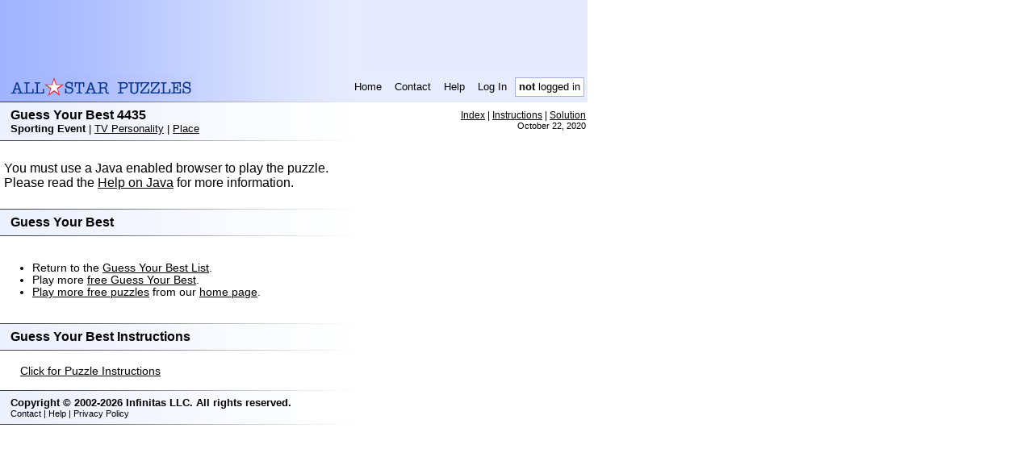

--- FILE ---
content_type: text/html; charset=UTF-8
request_url: https://www.allstarpuzzles.com/guess/04435_0.html
body_size: 3452
content:
<!DOCTYPE html PUBLIC "-//W3C//DTD XHTML 1.0 Transitional//EN" "http://www.w3.org/TR/xhtml1/DTD/xhtml1-transitional.dtd">
<html>
 <head><title>Guess Your Best 4435 - Free Guess Your Best - All-Star Puzzles</title>
  <meta http-equiv="Expires" content="0">  <meta name="author" content="All-Star Puzzles">
  <meta http-equiv="Content-Type" content="text/html;charset=UTF-8">
  <meta name="Description" content="Get a high score by solving this Hangman-like puzzle with the fewest errors.">
  <meta name="Keywords" content="wheel of fortune, hangman, fill in the blanks, puzzles, word puzzles">
  <meta name="google-site-verification" content="vsUHqBqWUwImvYXyVbS3Gp-53HLsJNAoJ24EazurN2w" />
  <meta name="pinterest" content="nopin" />
  <style type="text/css">
body,tr,table,td,th,li,input,textarea{font-family:Verdana,Arial,Helvetica,sans-serif;}
a { color:black }
h1,h2,h3,h4 { padding: 0px; margin: 0px; }

.paddedTD { padding-left: 6px; padding-right: 6px; }
.headerTD { font-size:smaller; }
a.headerLink, a.headerLink:link, a.headerLink:visited, a.headerLink:active { text-decoration:none; }
a.headerLink:hover { text-decoration:underline; }

.subHeader { font-size:smaller; padding:2px; }
.subHeader a, .subHeader a:link, .subHeader a:visited, .subHeader a:active { text-decoration:underline; }
.subHeader a:hover { text-decoration:underline; }

a.footerLink, a.footerLink:link, a.footerLink:visited, a.footerLink:active { text-decoration:none }
a.footerLink:hover { text-decoration:underline; }

table, img { border:0;}
.highlightStarImg { width:10px; height:10px; margin-left:3px;}

.puzTrailingText { width: 715px; }

</style>
<script>
<!--
var asbody_suppressDelete = true;
function asbody_onload()
{}
function asbody_keySuppressDelete(e)
{
  if (!asbody_suppressDelete) return true;
  if ( ! e )
    e = window.event;
  if ( ! e || e.keyCode != 8 )
    return true;
  var src = e.srcElement;
  if ( ! src )
    src = e.target;
  if ( ! src )
    return true;
  var t = src.tagName;
  if ( ! t )
    return true;
  t = t.toLowerCase();
  if ( t == 'input' || t == 'textarea' )
    return true;
  e.cancelBubble = true;
  if ( e.preventDefault )
    e.preventDefault();
  return false;
}
function asbody_regHandlers()
{
  document.body.onkeydown = asbody_keySuppressDelete;
  window.onkeypress = asbody_keySuppressDelete;
  window.onkeydown = asbody_keySuppressDelete;
}
//-->
</script>
<style type="text/css"><!--
.puzDesc { font-size:smaller; }
.puzTrailingText { font-size:smaller; padding-left:10px; }

.insUL { font-size: 85%; }
.insUL p { margin-top:7px;margin-bottom:10px; font-size:smaller; }
.insNote { font-style: italic; }

.instructionsLink { font-size:85%; margin-left:25px;}

.insP, .insP p p li { font-size: 92%; }
.subHeaderInner td { font-size: 92%; }

h3 { font-weight: bold; font-size:100%; }
h2 { display:inline; font-size:100%; font-weight:normal;}

.puzzleNumberDiv { font-size: smaller; padding-bottom:5px;}
.puzzleHintText { padding-top:4px;}

//-->
</style>
</head>
<body leftmargin="0" topmargin="0" marginheight="0" marginwidth="0" style='background-color:white' onload="asbody_onload();asbody_regHandlers();"
  ><table border="0" cellpadding="0" cellspacing="0" width="728"
       style="background-color:#E7ECFF;"><tbody style="background-image:url(https://www.allstarpuzzles.com/impl_img/bg_header_bar.gif); background-repeat:repeat-y;" <tr valign="middle">
  <td><table cellspacing="0" cellpadding="0" border="0" width="100%">
   <tr><td><script language="javascript">
   <!--
   document.write( '<ifr' + 'ame marginwidth="0" marginheight="0" hspace="0" vspace="0" frameborder="0" scrolling="no" width="728" height="90" src="/misc/ads/serve.htm?ii=' + Math.round(Math.random() * 100000) + '&page=html&to=google&type=728x90"></ifr' + 'ame>' );
   //-->
   </script></td></tr>
  </table></td>
 </tr>
  <tr>
  <td><table border="0" cellpadding="0" cellspacing="0" width="715"
             style="margin-left:13px;">
   <tr>
    <td><a href="https://www.allstarpuzzles.com/home.html"><img src="https://www.allstarpuzzles.com/impl_img/logo_one_line.gif" width="230" height="29" border="0" alt="All-Star Puzzles"></a></td>
    <td height="36" align="right"><table border="0" cellpadding="0" cellspacing="4">
     <tr valign="middle" height="24">
              <td class="headerTD paddedTD" nowrap onclick="this.firstChild.click();" onmouseover="this.style.cursor='hand';this.style.backgroundColor='FFFFFF';" onmouseout="this.style.backgroundColor='';" align="center"><a class="headerLink" href="https://www.allstarpuzzles.com/home.html">Home</a></td>
       <td class="headerTD paddedTD" nowrap onclick="this.firstChild.click();" onmouseover="this.style.cursor='hand';this.style.backgroundColor='FFFFFF';" onmouseout="this.style.backgroundColor='';" align="center"><a class="headerLink" href="https://www.allstarpuzzles.com/misc/contact.html">Contact</a></td>
       <td class="headerTD paddedTD" nowrap onclick="this.firstChild.click();" onmouseover="this.style.cursor='hand';this.style.backgroundColor='FFFFFF';" onmouseout="this.style.backgroundColor='';" align="center"><a class="headerLink" href="https://www.allstarpuzzles.com/help/help.html">Help</a></td>
       <td class="headerTD paddedTD" nowrap onclick="this.firstChild.click();" onmouseover="this.style.cursor='hand';this.style.backgroundColor='FFFFFF';" onmouseout="this.style.backgroundColor='';" align="center"><a class="headerLink" href="https://www.allstarpuzzles.com/mem/login.html?l=guess%2F04435_0.html">Log In</a></td><td class="headerTD" style="background-color:white; border: 1px solid #A5B1DA;   padding-left: 4px; padding-right: 4px;" nowrap><b>not</b> logged in</td>
      </tr>
     </table>
    </tr>
   </table><img src="https://www.allstarpuzzles.com/impl_img/bg_indent_dark.gif" height="1" border="0" width="450"></td>
 </tr></tbody></table>
<table style="background-image:url(https://www.allstarpuzzles.com/impl_img/bg.gif); background-repeat:repeat-y;" border="0" cellpadding="0" cellspacing="0" width="728">
<tr><td><table style=margin-left:13px;margin-top:7px;margin-bottom:7px; border='0' cellpadding='0' cellspacing='0' width="715">
  <tr valign="top">
   <td align="left" >    <b>Guess Your Best 4435</b><br><table border="0" cellspacing="0" cellpadding="0" style="margin-left:0px;margin-right:35;"><tr>
      <td class="puzDesc"><b>Sporting Event</b> | <a href="04435_1.html">TV Personality</a> | <a href="04435_2.html">Place</a></td>
     </tr></table></td>
   <td nowrap class="subHeader" style="padding:2px" align="right" rowspan="2"><table cellspacing="0" cellpadding="0" border="0"
    class="subHeaderInner">    <tr valign="top">
     <td nowrap align="right"><a href="index233.html">Index</a> | <a href="/guess/instructions.html" target="_blank">Instructions</a>                      | <a href="04435_0_solution.html" target="_blank">Solution</a></td>
    </tr><tr valign="top"><td align="right" width="100%"><table cellspacing="0" cellpadding="0"
     border="0" width="100%"><tr><td nowrap align="right">October 22, 2020</td><td nowrap align="right"></td>     </tr></table></td></tr></table>
   </td>
  </tr>
   </table></td></tr>
</table><!--
--><img src="https://www.allstarpuzzles.com/impl_img/bg_indent.gif" height="1" width="450" border="0"><!--
--><table border="0" cellpadding="0" cellspacing="0"><tr><td>
 <table border="0" cellpadding="0" cellspacing="5" style="padding-top:20px;padding-left:5" bgcolor="white">
 <tr><td><applet id="puzApplet" archive="guess.jar" VIEWASTEXT MAYSCRIPT code=whipkey.guess.GuessWord.class width="500" height="300">
      <param name="bg_color" value="FFFFFF">
      <param name="file" value="04435_0">

      <param name="puzzle" value="THE PREAKNESS STAKES">
      <param name="hint" value="Sporting Event">

      <param name="values" value="42234222411323421333211111">

      <param name="font_size" value="14">
      <param name="font_bold" value="false">
      <param name="font_family" value="Arial">

      <param name="rev_font_size" value="28">
      <param name="rev_font_bold" value="false">
      <param name="rev_font_family" value="Arial">

      <param name="msg_font_size" value="16">
      <param name="msg_font_bold" value="true">
      <param name="msg_font_family" value="Arial">

      <param name='col_revealed' value='000000'>
      <param name='col_revealed_last' value='000000'>
      <param name='col_unrevealed' value='00aa33'>

      <param name='col_guessed' value='999999'>
      <param name='col_unguessed' value='000000'>
      <param name='col_unguessed_score' value='00aa33'>

      <param name='col_msg' value='000000'>

       You must use a Java enabled browser to play the puzzle.
   <br>
   Please read the <a href="/help/java.html">Help on Java</a> for more information.
   <param name="boxbgcolor" value="#FFFFFF">
    </applet></td></tr>
 </table>
 </td></tr></table><!-- some description of the puzzle -->
 <br><!--
  --><img src="https://www.allstarpuzzles.com/impl_img/bg_indent.gif" height="1" border="0" width="450"><!--
  --><table style="background-image:url(https://www.allstarpuzzles.com/impl_img/bg.gif); background-repeat:repeat-y;" border="0" cellpadding="0" cellspacing="0" width="728">
 <tr><td><table style=margin-left:13px;margin-top:7px;margin-bottom:7px; border='0' cellpadding='0' cellspacing='0' width="715">
   <tr valign="top">
    <td align="left" nowrap><h3>Guess Your Best</h3></a></td></tr>
   </table></td></tr></table><!--
  --><img src="https://www.allstarpuzzles.com/impl_img/bg_indent.gif" height="1" border="0" width="450"><!--
  --><br><br><table border="0" cellpadding="0" cellspacing="0" bgcolor="white" width="728">
   <tr><td>
   <ul class="insUL">

   <li>Return to the <a href="index233.html">Guess Your Best List</a>.</li><li>Play more <a href="/guess/index.html">free Guess Your Best</a>.</li>	<li><a href="/">Play more free puzzles</a> from our <a href="/">home page</a>.</li>
   </td></tr>
  </table>


    <a name="instructions"><br><!--
 --><img src="https://www.allstarpuzzles.com/impl_img/bg_indent.gif" height="1" border="0" width="450"><!--
 --><table style="background-image:url(https://www.allstarpuzzles.com/impl_img/bg.gif); background-repeat:repeat-y;" border="0" cellpadding="0" cellspacing="0" width="728">
<tr><td><table style=margin-left:13px;margin-top:7px;margin-bottom:7px; border='0' cellpadding='0' cellspacing='0' width="715">
  <tr valign="top">
   <td align="left" nowrap><h3>Guess Your Best Instructions</h3></td></tr>
  </table></td></tr></table><!--
 --><img src="https://www.allstarpuzzles.com/impl_img/bg_indent.gif" height="1" border="0" width="450"><!--
 --><br><br><table border="0" cellpadding="0" cellspacing="0" bgcolor="white" width="728">
  <tr><td><a class="instructionsLink" href="/guess/instructions.html" target="_blank">Click for Puzzle Instructions</a>
  </td></tr>
  </table></p><img src="https://www.allstarpuzzles.com/impl_img/bg_indent.gif" height="1" border="0" width="450"><table border="0" cellpadding="0" cellspacing="0" style="background-image:url(https://www.allstarpuzzles.com/impl_img/bg.gif); background-repeat:repeat-y;">
  <tr><td><table style="margin-left:13px;margin-top:7px;margin-bottom:7px;" border="0" cellpadding="0" cellspacing="0">
   <tr>
    <td style="font-size:smaller"><b>Copyright &#169; 2002-2026 Infinitas LLC.  All rights reserved.</b></td>
   </tr>
   <tr style="font-size:smaller;">
    <td align="left" style="font-size:smaller"><a class="footerLink" href="https://www.allstarpuzzles.com/misc/contact.html">Contact</a>
| <a class="footerLink" href="https://www.allstarpuzzles.com/help/help.html">Help</a>
| <a class="footerLink" href="https://www.allstarpuzzles.com/help/privacy.html">Privacy Policy</a>
    </td>
   </tr>
  </table></td></tr>
  </table><img src="https://www.allstarpuzzles.com/impl_img/bg_indent.gif" height="1" border="0" width="450"><br><br><!--Proc in 0.037 seconds--><script type="text/javascript">
var gaJsHost = (("https:" == document.location.protocol) ? "https://ssl." : "http://www.");
document.write(unescape("%3Cscript src='" + gaJsHost + "google-analytics.com/ga.js' type='text/javascript'%3E%3C/script%3E"));
</script>
<script type="text/javascript">
try{
var pageTracker = _gat._getTracker("UA-222221-1");
pageTracker._trackPageview();
} catch(err) {}</script>
</body>
</html>


--- FILE ---
content_type: text/html; charset=utf-8
request_url: https://www.google.com/recaptcha/api2/aframe
body_size: 267
content:
<!DOCTYPE HTML><html><head><meta http-equiv="content-type" content="text/html; charset=UTF-8"></head><body><script nonce="nOevniz6Kx3MF6x3q9caNQ">/** Anti-fraud and anti-abuse applications only. See google.com/recaptcha */ try{var clients={'sodar':'https://pagead2.googlesyndication.com/pagead/sodar?'};window.addEventListener("message",function(a){try{if(a.source===window.parent){var b=JSON.parse(a.data);var c=clients[b['id']];if(c){var d=document.createElement('img');d.src=c+b['params']+'&rc='+(localStorage.getItem("rc::a")?sessionStorage.getItem("rc::b"):"");window.document.body.appendChild(d);sessionStorage.setItem("rc::e",parseInt(sessionStorage.getItem("rc::e")||0)+1);localStorage.setItem("rc::h",'1768379310333');}}}catch(b){}});window.parent.postMessage("_grecaptcha_ready", "*");}catch(b){}</script></body></html>